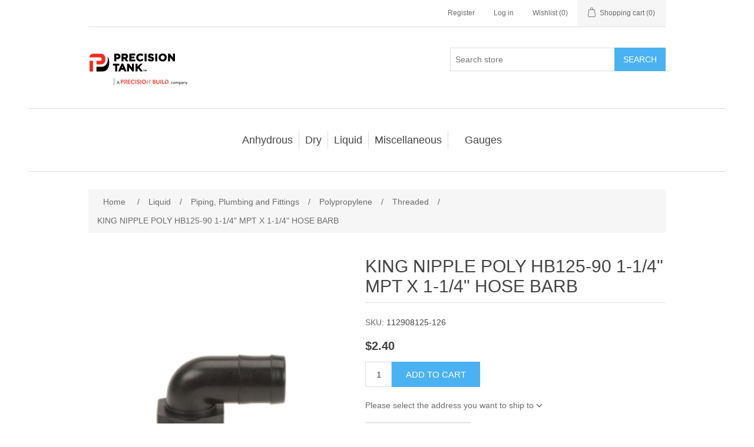

--- FILE ---
content_type: text/html; charset=utf-8
request_url: https://shop.precisiontank.com/king-nipple-poly-1-14-mpt-x-1-14-hose-barb-hb125-90-2
body_size: 14729
content:
<!DOCTYPE html><html lang="en" dir="ltr" class="html-product-details-page"><head><title>Precision Tank Parts | KING NIPPLE POLY HB125-90 1-1/4&quot; MPT X 1-1/4&quot; HOSE BARB</title><meta charset="UTF-8"><meta name="description" content=""><meta name="keywords" content=""><meta name="generator" content="nopCommerce"><meta name="viewport" content="width=device-width, initial-scale=1"><meta property="og:type" content="product"><meta property="og:title" content="KING NIPPLE POLY HB125-90 1-1/4&#34; MPT X 1-1/4&#34; HOSE BARB"><meta property="og:description" content=""><meta property="og:image" content="https://shop.precisiontank.com/images/thumbs/0006148_HB12590.png_550.png"><meta property="og:image:url" content="https://shop.precisiontank.com/images/thumbs/0006148_HB12590.png_550.png"><meta property="og:url" content="https://shop.precisiontank.com/king-nipple-poly-1-14-mpt-x-1-14-hose-barb-hb125-90-2"><meta property="og:site_name" content="Precision Tank"><meta property="twitter:card" content="summary"><meta property="twitter:site" content="Precision Tank"><meta property="twitter:title" content="KING NIPPLE POLY HB125-90 1-1/4&#34; MPT X 1-1/4&#34; HOSE BARB"><meta property="twitter:description" content=""><meta property="twitter:image" content="https://shop.precisiontank.com/images/thumbs/0006148_HB12590.png_550.png"><meta property="twitter:url" content="https://shop.precisiontank.com/king-nipple-poly-1-14-mpt-x-1-14-hose-barb-hb125-90-2"><script type="application/ld+json">{"@context":"https://schema.org","@type":"Product","name":"KING NIPPLE POLY HB125-90 1-1/4\" MPT X 1-1/4\" HOSE BARB","sku":"112908125-126","image":"https://shop.precisiontank.com/images/thumbs/0006148_HB12590.png_550.png","brand":[],"offers":{"@type":"Offer","url":"https://shop.precisiontank.com/king-nipple-poly-1-14-mpt-x-1-14-hose-barb-hb125-90-2","availability":"https://schema.org/InStock","price":"2.40","priceCurrency":"USD"},"review":[],"hasVariant":[]}</script><script type="application/ld+json">{"@context":"https://schema.org","@type":"BreadcrumbList","itemListElement":[{"@type":"ListItem","position":1,"item":{"@id":"https://shop.precisiontank.com/liquid","name":"Liquid"}},{"@type":"ListItem","position":2,"item":{"@id":"https://shop.precisiontank.com/piping-plumbing-and-fittings","name":"Piping, Plumbing and Fittings"}},{"@type":"ListItem","position":3,"item":{"@id":"https://shop.precisiontank.com/polypropylene-2","name":"Polypropylene"}},{"@type":"ListItem","position":4,"item":{"@id":"https://shop.precisiontank.com/threaded","name":"Threaded"}},{"@type":"ListItem","position":5,"item":{"@id":"https://shop.precisiontank.com/king-nipple-poly-1-14-mpt-x-1-14-hose-barb-hb125-90-2","name":"KING NIPPLE POLY HB125-90 1-1/4\" MPT X 1-1/4\" HOSE BARB"}}]}</script><link rel="stylesheet" href="/css/ui6y-pk2ee-opru-2vpxnq.styles.css?v=T8ot8ltAuO5vhyZrp8JIPvxUPNs"><script>(function(n,t,i,r,u){n[r]=n[r]||[];n[r].push({"gtm.start":(new Date).getTime(),event:"gtm.js"});var e=t.getElementsByTagName(i)[0],f=t.createElement(i),o=r!="dataLayer"?"&l="+r:"";f.async=!0;f.src="https://www.googletagmanager.com/gtm.js?id="+u+o;e.parentNode.insertBefore(f,e)})(window,document,"script","dataLayer","GTM-T5LMQMM")</script><noscript><iframe src="https://www.googletagmanager.com/ns.html?id=GTM-T5LMQMM" height="0" width="0" style="display:none;visibility:hidden"></iframe></noscript><link rel="apple-touch-icon" sizes="180x180" href="/icons/icons_0/apple-touch-icon.png"><link rel="icon" type="image/png" sizes="32x32" href="/icons/icons_0/favicon-32x32.png"><link rel="icon" type="image/png" sizes="16x16" href="/icons/icons_0/favicon-16x16.png"><link rel="manifest" href="/icons/icons_0/site.webmanifest"><link rel="mask-icon" href="/icons/icons_0/safari-pinned-tab.svg" color="#5bbad5"><link rel="shortcut icon" href="/icons/icons_0/favicon.ico"><meta name="msapplication-TileColor" content="#da532c"><meta name="msapplication-config" content="/icons/icons_0/browserconfig.xml"><meta name="theme-color" content="#ffffff"><script>!function(n,t,i){function p(){i.onInit&&i.onInit(r)}var u=n.location,s="script",h="instrumentationKey",f="ingestionendpoint",c="disableExceptionTracking",l="ai.device.",a="toLowerCase",e="crossOrigin",v="POST",y="appInsightsSDK",o=i.name||"appInsights",r;(i.name||n[y])&&(n[y]=o);r=n[o]||function(r){function nt(n,t){var i={},r="Browser";return i[l+"id"]=r[a](),i[l+"type"]=r,i["ai.operation.name"]=u&&u.pathname||"_unknown_",i["ai.internal.sdkVersion"]="javascript:snippet_"+(o.sv||o.version),{time:function(){function t(n){var t=""+n;return 1===t.length&&(t="0"+t),t}var n=new Date;return n.getUTCFullYear()+"-"+t(1+n.getUTCMonth())+"-"+t(n.getUTCDate())+"T"+t(n.getUTCHours())+":"+t(n.getUTCMinutes())+":"+t(n.getUTCSeconds())+"."+((n.getUTCMilliseconds()/1e3).toFixed(3)+"").slice(2,5)+"Z"}(),iKey:n,name:"Microsoft.ApplicationInsights."+n.replace(/-/g,"")+"."+t,sampleRate:100,tags:i,data:{baseData:{ver:2}}}}function rt(n){for(;n.length;)!function(n){o[n]=function(){var t=arguments;g||o.queue.push(function(){o[n].apply(o,t)})}}(n.pop())}var g=!1,w=!1,o={initialize:!0,queue:[],sv:"5",version:2,config:r},b=r.url||i.src,k,et,p,d;if(b){function tt(){var e,s,k,d,tt,it,c,l,y,t,p;g=!0;o.queue=[];w||(w=!0,e=b,c=function(){var n={},s=r.connectionString,u,t,i,e,o;if(s)for(u=s.split(";"),t=0;t<u.length;t++)i=u[t].split("="),2===i.length&&(n[i[0][a]()]=i[1]);return n[f]||(e=n.endpointsuffix,o=e?n.location:null,n[f]="https://"+(o?o+".":"")+"dc."+(e||"services.visualstudio.com")),n}(),l=c[h]||r[h]||"",y=c[f],t=y?y+"/v2/track":r.endpointUrl,(p=[]).push((s="SDK LOAD Failure: Failed to load Application Insights SDK script (See stack for details)",k=e,d=t,(it=(tt=nt(l,"Exception")).data).baseType="ExceptionData",it.baseData.exceptions=[{typeName:"SDKLoadFailed",message:s.replace(/\./g,"-"),hasFullStack:!1,stack:s+"\nSnippet failed to load ["+k+"] -- Telemetry is disabled\nHelp Link: https://go.microsoft.com/fwlink/?linkid=2128109\nHost: "+(u&&u.pathname||"_unknown_")+"\nEndpoint: "+d,parsedStack:[]}],tt)),p.push(function(n,t,i,r){var f=nt(l,"Message"),e=f.data,u;return e.baseType="MessageData",u=e.baseData,u.message='AI (Internal): 99 message:"'+("SDK LOAD Failure: Failed to load Application Insights SDK script (See stack for details) ("+i+")").replace(/\"/g,"")+'"',u.properties={endpoint:r},f}(0,0,e,t)),function(t,r){var f,u;JSON&&(f=n.fetch,f&&!i.useXhr?f(r,{method:v,body:JSON.stringify(t),mode:"cors"}):XMLHttpRequest&&(u=new XMLHttpRequest,u.open(v,r),u.setRequestHeader("Content-type","application/json"),u.send(JSON.stringify(t))))}(p,t))}function it(n,t){w||setTimeout(function(){!t&&o.core||tt()},500)}k=function(){var n=t.createElement(s),r;return n.src=b,r=i[e],!r&&""!==r||"undefined"==n[e]||(n[e]=r),n.onload=it,n.onerror=tt,n.onreadystatechange=function(t,i){"loaded"!==n.readyState&&"complete"!==n.readyState||it(0,i)},n}();i.ld<0?t.getElementsByTagName("head")[0].appendChild(k):setTimeout(function(){t.getElementsByTagName(s)[0].parentNode.appendChild(k)},i.ld||0)}try{o.cookie=t.cookie}catch(ot){}var y="track",ut="TrackPage",ft="TrackEvent";return rt([y+"Event",y+"PageView",y+"Exception",y+"Trace",y+"DependencyData",y+"Metric",y+"PageViewPerformance","start"+ut,"stop"+ut,"start"+ft,"stop"+ft,"addTelemetryInitializer","setAuthenticatedUserContext","clearAuthenticatedUserContext","flush"]),o.SeverityLevel={Verbose:0,Information:1,Warning:2,Error:3,Critical:4},et=(r.extensionConfig||{}).ApplicationInsightsAnalytics||{},!0!==r[c]&&!0!==et[c]&&(p="onerror",rt(["_"+p]),d=n[p],n[p]=function(n,t,i,r,u){var f=d&&d(n,t,i,r,u);return!0!==f&&o["_"+p]({message:n,url:t,lineNumber:i,columnNumber:r,error:u}),f},r.autoExceptionInstrumented=!0),o}(i.cfg);(n[o]=r).queue&&0===r.queue.length?(r.queue.push(p),r.trackPageView({})):p()}(window,document,{src:"https://js.monitor.azure.com/scripts/b/ai.2.min.js",crossOrigin:"anonymous",cfg:{connectionString:"InstrumentationKey=f8eb8e10-866d-4762-baa6-120440373600;IngestionEndpoint=https://eastus-8.in.applicationinsights.azure.com/;LiveEndpoint=https://eastus.livediagnostics.monitor.azure.com/;ApplicationId=0f65ce95-1d87-4fb1-bc34-5f03bd600f90"}})</script><body><input name="__RequestVerificationToken" type="hidden" value="CfDJ8P-rtLF2hm9BkVxrBjqA0ebAtNFuIbaI0vctaPRpHr42eYpJNmG3m5mN1IT-VJlK0DeECjv57PyuVow7at1THcWj0fuDPIg9fDVl6Q2J0BNUaHrWHY-0exdvmjZ-zNorfuCY_QHs5K15uCS3t8y6pIU"><div class="ajax-loading-block-window" style="display:none"></div><div id="dialog-notifications-success" role="status" aria-live="polite" aria-atomic="true" title="Notification" style="display:none"></div><div id="dialog-notifications-error" role="alert" aria-live="assertive" aria-atomic="true" title="Error" style="display:none"></div><div id="dialog-notifications-warning" role="alert" aria-live="assertive" aria-atomic="true" title="Warning" style="display:none"></div><div id="bar-notification" class="bar-notification-container" role="status" aria-live="polite" aria-atomic="true" data-close="Close"></div><div class="master-wrapper-page"><header class="header"><a class="skip" href="#main">Skip navigation</a><div class="header-upper"><div class="header-selectors-wrapper"></div><div class="header-links-wrapper"><div class="header-links"><ul><li><a href="/register?returnUrl=%2Fking-nipple-poly-1-14-mpt-x-1-14-hose-barb-hb125-90-2" class="ico-register">Register</a><li><a href="/login?returnUrl=%2Fking-nipple-poly-1-14-mpt-x-1-14-hose-barb-hb125-90-2" class="ico-login">Log in</a><li><a href="/wishlist" class="ico-wishlist"> <span class="wishlist-label">Wishlist</span> <span class="wishlist-qty">(0)</span> </a><li id="topcartlink"><a href="/cart" class="ico-cart"> <span class="cart-label">Shopping cart</span> <span class="cart-qty">(0)</span> </a></ul></div><div id="flyout-cart" class="flyout-cart"><div class="mini-shopping-cart"><div class="count">You have no items in your shopping cart.</div></div></div></div></div><div class="header-lower"><div class="header-logo"><a href="/"> <img alt="Precision Tank" src="https://shop.precisiontank.com/images/thumbs/0000802_0000005_pt-logo-pb.png"> </a></div><div role="search" class="search-box store-search-box"><form method="get" id="small-search-box-form" action="/search"><input type="text" class="search-box-text" id="small-searchterms" autocomplete="off" name="q" placeholder="Search store" aria-label="Search store"> <button type="submit" class="button-1 search-box-button">Search</button></form></div></div></header><div class="header-menu"><nav class="menu-container menu-dropdown"><div id="menu-1" class="menu__toggle" role="button">Categories</div><div role="menu" class="menu" aria-labelledby="menu-1"><div class="menu__item menu-dropdown" role="menuitem"><div class="menu__item-toggle" aria-haspopup="menu" tabindex="-1"><a href="/anhydrous" aria-expanded="false" aria-haspopup="menu" role="button" class="menu__link" tabindex="0">Anhydrous</a></div><div class="menu__list-view" role="menu" aria-label="Anhydrous"><div class="menu__item" role="menuitem"><a href="/acme-adapters-and-couplers" role="button" class="menu__link" tabindex="0">Acme Adapters and Couplers</a></div><div class="menu__item" role="menuitem"><a href="/anhydrous-decals" role="button" class="menu__link" tabindex="0">Decals</a></div><div class="menu__item" role="menuitem"><a href="/gauges" role="button" class="menu__link" tabindex="0">Gauges</a></div><div class="menu__item" role="menuitem"><a href="/knives" role="button" class="menu__link" tabindex="0">Knives</a></div><div class="menu__item" role="menuitem"><a href="/safety" role="button" class="menu__link" tabindex="0">Safety</a></div><div class="menu__item" role="menuitem"><a href="/sch-80-fittings" role="button" class="menu__link" tabindex="0">Schedule 80 Steel Fittings</a></div><div class="menu__item" role="menuitem"><a href="/tool-bar-cooler-systems" role="button" class="menu__link" tabindex="0">Cooler Systems, Control Valves, Flow Meters</a></div><div class="menu__item" role="menuitem"><a href="/valve" role="button" class="menu__link" tabindex="0">Valves</a></div></div></div><div class="menu__item menu-dropdown" role="menuitem"><div class="menu__item-toggle" aria-haspopup="menu" tabindex="-1"><a href="/dry" aria-expanded="false" aria-haspopup="menu" role="button" class="menu__link" tabindex="0">Dry</a></div><div class="menu__list-view" role="menu" aria-label="Dry"><div class="menu__item" role="menuitem"><a href="/new-leader-parts" role="button" class="menu__link" tabindex="0">New Leader Parts</a></div><div class="menu__item" role="menuitem"><a href="/controller-cablings-and-electronics" role="button" class="menu__link" tabindex="0">Controller Cablings and Electronics</a></div><div class="menu__item" role="menuitem"><a href="/density-scales-and-test-kits" role="button" class="menu__link" tabindex="0">Density Scales and Test Kits</a></div></div></div><div class="menu__item menu-dropdown" role="menuitem"><div class="menu__item-toggle" aria-haspopup="menu" tabindex="-1"><a href="/liquid" aria-expanded="false" aria-haspopup="menu" role="button" class="menu__link" tabindex="0">Liquid</a></div><div class="menu__list-view" role="menu" aria-label="Liquid"><div class="menu__item" role="menuitem"><a href="/controllers-cabling-and-electronics" role="button" class="menu__link" tabindex="0">Tote Pumps and Flow Meters</a></div><div class="menu__item" role="menuitem"><a href="/hoses-2" role="button" class="menu__link" tabindex="0">Hose</a></div><div class="menu__item" role="menuitem"><a href="/piping-plumbing-and-fittings" role="button" class="menu__link" tabindex="0">Piping, Plumbing and Fittings</a></div><div class="menu__item" role="menuitem"><a href="/pumps-2" role="button" class="menu__link" tabindex="0">Pumps</a></div><div class="menu__item" role="menuitem"><a href="/valves" role="button" class="menu__link" tabindex="0">Valves</a></div><div class="menu__item" role="menuitem"><a href="/tips" role="button" class="menu__link" tabindex="0">Spray Tips</a></div><div class="menu__item" role="menuitem"><a href="/strainer" role="button" class="menu__link" tabindex="0">Manifold Line Strainers</a></div><div class="menu__item" role="menuitem"><a href="/clamps" role="button" class="menu__link" tabindex="0">Clamps</a></div></div></div><div class="menu__item menu-dropdown" role="menuitem"><div class="menu__item-toggle" aria-haspopup="menu" tabindex="-1"><a href="/miscellaneous" aria-expanded="false" aria-haspopup="menu" role="button" class="menu__link" tabindex="0">Miscellaneous</a></div><div class="menu__list-view" role="menu" aria-label="Miscellaneous"><div class="menu__item" role="menuitem"><a href="/jacks" role="button" class="menu__link" tabindex="0">Jacks</a></div></div></div><div class="menu__item" role="menuitem"><a href="/gauges-2" role="button" class="menu__link" tabindex="0">Gauges</a></div></div></nav></div><main class="master-wrapper-content" id="main"><div class="master-column-wrapper"><div class="breadcrumb"><ul><li><span> <a href="/"> <span>Home</span> </a> </span> <span class="delimiter">/</span><li><a href="/liquid"> <span>Liquid</span> </a> <span class="delimiter">/</span><li><a href="/piping-plumbing-and-fittings"> <span>Piping, Plumbing and Fittings</span> </a> <span class="delimiter">/</span><li><a href="/polypropylene-2"> <span>Polypropylene</span> </a> <span class="delimiter">/</span><li><a href="/threaded"> <span>Threaded</span> </a> <span class="delimiter">/</span><li><strong class="current-item">KING NIPPLE POLY HB125-90 1-1/4&quot; MPT X 1-1/4&quot; HOSE BARB</strong> <span id="/king-nipple-poly-1-14-mpt-x-1-14-hose-barb-hb125-90-2"></span></ul></div><section class="center-1"><div class="page product-details-page"><div class="page-body"><form method="post" id="product-details-form"><article data-productid="3475"><div class="product-essential"><div class="gallery"><div class="picture-gallery"><div class="picture"><img alt="Picture of KING NIPPLE POLY HB125-90 1-1/4&#34; MPT X 1-1/4&#34; HOSE BARB" src="https://shop.precisiontank.com/images/thumbs/0006148_HB12590.png_550.png" title="Picture of KING NIPPLE POLY HB125-90 1-1/4&#34; MPT X 1-1/4&#34; HOSE BARB" id="main-product-img-3475"></div><div class="picture-thumbs"><div class="thumb-item" data-pictureid="6148"><img src="https://shop.precisiontank.com/images/thumbs/0006148_HB12590.png_100.png" alt="Picture of KING NIPPLE POLY HB125-90 1-1/4&#34; MPT X 1-1/4&#34; HOSE BARB" title="Picture of KING NIPPLE POLY HB125-90 1-1/4&#34; MPT X 1-1/4&#34; HOSE BARB" data-defaultsize="https://shop.precisiontank.com/images/thumbs/0006148_HB12590.png_550.png" data-fullsize="https://shop.precisiontank.com/images/thumbs/0006148_HB12590.png.png"></div><div class="thumb-item" data-pictureid="3997"><img src="https://shop.precisiontank.com/images/thumbs/0003997_king-nipple-poly-1-14-mpt-x-1-14-hose-barb-hb125-90_100.png" alt="Picture of KING NIPPLE POLY HB125-90 1-1/4&#34; MPT X 1-1/4&#34; HOSE BARB" title="Picture of KING NIPPLE POLY HB125-90 1-1/4&#34; MPT X 1-1/4&#34; HOSE BARB" data-defaultsize="https://shop.precisiontank.com/images/thumbs/0003997_king-nipple-poly-1-14-mpt-x-1-14-hose-barb-hb125-90_550.png" data-fullsize="https://shop.precisiontank.com/images/thumbs/0003997_king-nipple-poly-1-14-mpt-x-1-14-hose-barb-hb125-90.png"></div></div></div></div><div class="overview"><div class="product-name"><h1>KING NIPPLE POLY HB125-90 1-1/4&quot; MPT X 1-1/4&quot; HOSE BARB</h1></div><div class="additional-details"><div class="sku"><span class="label">SKU:</span> <span class="value" id="sku-3475">112908125-126</span></div></div><div class="prices"><div class="product-price"><span id="price-value-3475" class="price-value-3475"> $2.40 </span></div></div><div class="add-to-cart"><div class="add-to-cart-panel"><label class="qty-label" for="addtocart_3475_EnteredQuantity">Qty:</label> <input id="product_enteredQuantity_3475" class="qty-input" type="text" aria-label="Enter a quantity" data-val="true" data-val-required="The Qty field is required." name="addtocart_3475.EnteredQuantity" value="1"> <button type="button" id="add-to-cart-button-3475" class="button-1 add-to-cart-button" data-productid="3475" onclick="return AjaxCart.addproducttocart_details(&#34;/addproducttocart/details/3475/1&#34;,&#34;#product-details-form&#34;),!1">Add to cart</button></div></div><div class="product-estimate-shipping"><a href="#estimate-shipping-popup-3475" id="open-estimate-shipping-popup-3475" class="open-estimate-shipping-popup" data-effect="estimate-shipping-popup-zoom-in"> </a><div id="estimate-shipping-popup-3475" class="estimate-shipping-popup mfp-with-anim mfp-hide"><div class="ship-to-title"><strong>Ship to</strong></div><div class="estimate-shipping-row shipping-address"><div class="estimate-shipping-row-item address-item"><div class="estimate-shipping-row"><select class="estimate-shipping-address-control" data-trigger="country-select" data-url="/country/getstatesbycountryid" data-stateprovince="#StateProvinceId" data-loading="#estimate-shipping-loading-progress" aria-label="Country" id="CountryId" name="CountryId"><option value="0">Select country<option value="1">United States<option value="239">Afghanistan<option value="212">Albania<option value="211">Algeria<option value="210">American Samoa<option value="195">Andorra<option value="183">Angola<option value="184">Anguilla<option value="185">Antarctica<option value="186">Antigua and Barbuda<option value="154">Argentina<option value="155">Armenia<option value="156">Aruba<option value="157">Australia<option value="158">Austria<option value="159">Azerbaijan<option value="160">Bahamas<option value="187">Bahrain<option value="161">Bangladesh<option value="188">Barbados<option value="162">Belarus<option value="163">Belgium<option value="164">Belize<option value="189">Benin<option value="166">Bermuda<option value="190">Bhutan<option value="179">Bolivia<option value="167">Bosnia and Herzegowina<option value="191">Botswana<option value="192">Bouvet Island<option value="168">Brazil<option value="193">British Indian Ocean Territory<option value="194">Brunei Darussalam<option value="169">Bulgaria<option value="196">Burkina Faso<option value="209">Burundi<option value="197">Cambodia<option value="198">Cameroon<option value="153">Canada<option value="199">Cape Verde<option value="170">Cayman Islands<option value="200">Central African Republic<option value="201">Chad<option value="171">Chile<option value="172">China<option value="202">Christmas Island<option value="203">Cocos (Keeling) Islands<option value="173">Colombia<option value="204">Comoros<option value="205">Congo<option value="206">Congo (Democratic Republic of the)<option value="207">Cook Islands<option value="174">Costa Rica<option value="208">Cote D&#x27;Ivoire<option value="175">Croatia<option value="176">Cuba<option value="177">Cyprus<option value="178">Czech Republic<option value="152">Denmark<option value="122">Djibouti<option value="240">Dominica<option value="165">Dominican Republic<option value="151">East Timor<option value="135">Ecuador<option value="123">Egypt<option value="121">El Salvador<option value="119">Equatorial Guinea<option value="32">Eritrea<option value="33">Estonia<option value="34">Ethiopia<option value="35">Falkland Islands (Malvinas)<option value="36">Faroe Islands<option value="37">Fiji<option value="124">Finland<option value="125">France<option value="38">French Guiana<option value="39">French Polynesia<option value="40">French Southern Territories<option value="41">Gabon<option value="42">Gambia<option value="126">Georgia<option value="127">Germany<option value="43">Ghana<option value="128">Gibraltar<option value="129">Greece<option value="45">Greenland<option value="58">Grenada<option value="46">Guadeloupe<option value="47">Guam<option value="130">Guatemala<option value="48">Guinea<option value="49">Guinea-bissau<option value="50">Guyana<option value="51">Haiti<option value="52">Heard and Mc Donald Islands<option value="53">Honduras<option value="131">Hong Kong<option value="132">Hungary<option value="54">Iceland<option value="133">India<option value="134">Indonesia<option value="55">Iran (Islamic Republic of)<option value="56">Iraq<option value="136">Ireland<option value="149">Israel<option value="137">Italy<option value="138">Jamaica<option value="139">Japan<option value="140">Jordan<option value="141">Kazakhstan<option value="57">Kenya<option value="31">Kiribati<option value="44">Korea<option value="142">Korea, Democratic People&#x27;s Republic of<option value="143">Kuwait<option value="30">Kyrgyzstan<option value="14">Lao People&#x27;s Democratic Republic<option value="2">Latvia<option value="3">Lebanon<option value="4">Lesotho<option value="5">Liberia<option value="6">Libyan Arab Jamahiriya<option value="7">Liechtenstein<option value="8">Lithuania<option value="9">Luxembourg<option value="10">Macau<option value="11">Macedonia<option value="12">Madagascar<option value="13">Malawi<option value="144">Malaysia<option value="15">Maldives<option value="28">Mali<option value="16">Malta<option value="17">Marshall Islands<option value="18">Martinique<option value="19">Mauritania<option value="20">Mauritius<option value="21">Mayotte<option value="145">Mexico<option value="22">Micronesia<option value="23">Moldova<option value="24">Monaco<option value="25">Mongolia<option value="26">Montenegro<option value="27">Montserrat<option value="29">Morocco<option value="59">Mozambique<option value="60">Myanmar<option value="61">Namibia<option value="92">Nauru<option value="93">Nepal<option value="146">Netherlands<option value="94">Netherlands Antilles<option value="95">New Caledonia<option value="147">New Zealand<option value="96">Nicaragua<option value="97">Niger<option value="98">Nigeria<option value="99">Niue<option value="100">Norfolk Island<option value="101">Northern Mariana Islands<option value="148">Norway<option value="102">Oman<option value="150">Pakistan<option value="103">Palau<option value="180">Palestine<option value="104">Panama<option value="105">Papua New Guinea<option value="181">Paraguay<option value="182">Peru<option value="213">Philippines<option value="106">Pitcairn<option value="214">Poland<option value="215">Portugal<option value="216">Puerto Rico<option value="217">Qatar<option value="107">Reunion<option value="218">Romania<option value="219">Russian Federation<option value="108">Rwanda<option value="109">Saint Kitts and Nevis<option value="110">Saint Lucia<option value="111">Saint Vincent and the Grenadines<option value="112">Samoa<option value="113">San Marino<option value="114">Sao Tome and Principe<option value="220">Saudi Arabia<option value="115">Senegal<option value="238">Serbia<option value="116">Seychelles<option value="117">Sierra Leone<option value="221">Singapore<option value="222">Slovakia (Slovak Republic)<option value="223">Slovenia<option value="118">Solomon Islands<option value="91">Somalia<option value="224">South Africa<option value="90">South Georgia &amp; South Sandwich Islands<option value="89">South Sudan<option value="225">Spain<option value="74">Sri Lanka<option value="62">St. Helena<option value="63">St. Pierre and Miquelon<option value="64">Sudan<option value="65">Suriname<option value="66">Svalbard and Jan Mayen Islands<option value="67">Swaziland<option value="226">Sweden<option value="227">Switzerland<option value="68">Syrian Arab Republic<option value="228">Taiwan<option value="69">Tajikistan<option value="70">Tanzania<option value="229">Thailand<option value="71">Togo<option value="72">Tokelau<option value="73">Tonga<option value="75">Trinidad and Tobago<option value="88">Tunisia<option value="230">Turkey<option value="76">Turkmenistan<option value="77">Turks and Caicos Islands<option value="78">Tuvalu<option value="79">Uganda<option value="231">Ukraine<option value="232">United Arab Emirates<option value="233">United Kingdom<option value="234">United States minor outlying islands<option value="235">Uruguay<option value="236">Uzbekistan<option value="80">Vanuatu<option value="81">Vatican City State (Holy See)<option value="237">Venezuela<option value="82">Viet Nam<option value="83">Virgin Islands (British)<option value="84">Virgin Islands (U.S.)<option value="85">Wallis and Futuna Islands<option value="86">Western Sahara<option value="87">Yemen<option value="120">Zambia<option value="241">Zimbabwe</select> <span class="required">*</span></div></div><div class="estimate-shipping-row-item address-item"><select class="estimate-shipping-address-control" aria-label="State / province" id="StateProvinceId" name="StateProvinceId"><option value="0">Other</select></div><div class="estimate-shipping-row-item address-item"><div class="estimate-shipping-row"><input class="estimate-shipping-address-control" placeholder="Zip / postal code" type="text" id="ZipPostalCode" name="ZipPostalCode"> <span class="required">*</span></div></div></div><div class="choose-shipping-title"><strong>Shipping Method</strong></div><div class="shipping-options"><div class="shipping-options-header"><div class="estimate-shipping-row"><div class="estimate-shipping-row-item-radio"></div><div class="estimate-shipping-row-item shipping-item shipping-header-item">Name</div><div class="estimate-shipping-row-item shipping-item shipping-header-item">Estimated Delivery</div><div class="estimate-shipping-row-item shipping-item shipping-header-item">Price</div></div></div><div class="shipping-options-body"><div class="no-shipping-options">No shipping options</div></div></div><div class="apply-shipping-button-container"><button type="button" class="button-2 apply-shipping-button">Apply</button><div class="message-failure"></div></div></div></div><div class="overview-buttons"><div class="compare-products"><button type="button" class="button-2 add-to-compare-list-button" onclick="return AjaxCart.addproducttocomparelist(&#34;/compareproducts/add/3475&#34;),!1">Add to compare list</button></div></div></div></div><section class="product-collateral"></section></article><input name="__RequestVerificationToken" type="hidden" value="CfDJ8P-rtLF2hm9BkVxrBjqA0ebAtNFuIbaI0vctaPRpHr42eYpJNmG3m5mN1IT-VJlK0DeECjv57PyuVow7at1THcWj0fuDPIg9fDVl6Q2J0BNUaHrWHY-0exdvmjZ-zNorfuCY_QHs5K15uCS3t8y6pIU"></form></div></div></section></div></main><footer class="footer"><section class="footer-upper"><nav class="footer-navigation"><div class="footer-menu" role="none"><h2 id="footer-menu-2" class="footer-menu__title footer-menu__toggle" aria-haspopup="menu" aria-expanded="false">Information</h2><div class="footer-menu__list" role="menu" aria-labelledby="footer-menu-2"><div class="footer-menu__item" role="menuitem"><a href="/shipping-returns" class="footer-menu__link">Shipping &amp; Returns</a></div><div class="footer-menu__item" role="menuitem"><a href="/privacy-notice" class="footer-menu__link">Privacy notice</a></div><div class="footer-menu__item" role="menuitem"><a href="/conditions-of-use" class="footer-menu__link">Conditions of Use</a></div><div class="footer-menu__item" role="menuitem"><a href="/about-us" class="footer-menu__link">About Us</a></div><div class="footer-menu__item" role="menuitem"><a href="/contactus" class="footer-menu__link">Contact us</a></div></div></div><div class="footer-menu" role="none"><h2 id="footer-menu-3" class="footer-menu__title footer-menu__toggle" aria-haspopup="menu" aria-expanded="false">Customer service</h2><div class="footer-menu__list" role="menu" aria-labelledby="footer-menu-3"></div></div><div class="footer-menu" role="none"><h2 id="footer-menu-4" class="footer-menu__title footer-menu__toggle" aria-haspopup="menu" aria-expanded="false">My account</h2><div class="footer-menu__list" role="menu" aria-labelledby="footer-menu-4"><div class="footer-menu__item" role="menuitem"><a href="/customer/info" class="footer-menu__link">My account</a></div><div class="footer-menu__item" role="menuitem"><a href="/order/history" class="footer-menu__link">Orders</a></div><div class="footer-menu__item" role="menuitem"><a href="/cart" class="footer-menu__link">Shopping cart</a></div></div></div></nav><div class="footer-block follow-us"><div class="social"><h2 class="title">Follow us</h2><ul class="networks"><li class="facebook"><a href="https://www.facebook.com/Precisiontank/" target="_blank" rel="noopener noreferrer">Facebook</a></ul></div><div class="newsletter" role="form"><h2 class="title">Newsletter</h2><div class="newsletter-subscribe" id="newsletter-subscribe-block"><div class="newsletter-email"><input id="newsletter-email" class="newsletter-subscribe-text" placeholder="Enter your email here..." aria-label="Sign up for our newsletter" type="email" name="NewsLetterEmail"> <button type="button" id="newsletter-subscribe-button" class="button-1 newsletter-subscribe-button">Send</button><div class="options"><span class="subscribe"> <input id="newsletter_subscribe" type="radio" value="newsletter_subscribe" name="newsletter_block" checked> <label for="newsletter_subscribe">Subscribe</label> </span> <span class="unsubscribe"> <input id="newsletter_unsubscribe" type="radio" value="newsletter_unsubscribe" name="newsletter_block"> <label for="newsletter_unsubscribe">Unsubscribe</label> </span></div></div><div class="newsletter-validation"><span id="subscribe-loading-progress" style="display:none" class="please-wait">Wait...</span> <span class="field-validation-valid" data-valmsg-for="NewsLetterEmail" data-valmsg-replace="true"></span></div></div><div class="newsletter-result" id="newsletter-result-block"></div></div></div></section><section class="footer-lower"><div class="footer-info"><span class="footer-disclaimer">Copyright &copy; 2026 Precision Tank. All rights reserved.</span></div><div class="footer-powered-by">Powered by <a href="https://www.nopcommerce.com/" target="_blank" rel="nofollow">nopCommerce</a></div></section></footer></div><script src="/js/svf1umed8_rvslv_e-ziza.scripts.js?v=i0jy7qTWFR0xvfW_Dnc84Mt6j7w"></script><script src="/lib_npm/magnific-popup/jquery.magnific-popup.min.js?v=MGWN6nzR4bo1EU-FRBxCdg6ZKX0"></script><script src="/js/public.estimateshipping.popup.js?v=6SoWrZTkg8B_h7s3CPlkxwqenZI"></script><script>$(function(){$(".thumb-item img").on("click",function(){$("#main-product-img-3475").attr("src",$(this).attr("data-defaultsize"));$("#main-product-img-3475").attr("title",$(this).attr("title"));$("#main-product-img-3475").attr("alt",$(this).attr("alt"));$("#main-product-img-lightbox-anchor-3475").attr("href",$(this).attr("data-fullsize"));$("#main-product-img-lightbox-anchor-3475").attr("title",$(this).attr("title"))})})</script><script>$(function(){$("#addtocart_3475_EnteredQuantity").on("keydown",function(n){if(n.keyCode==13)return $("#add-to-cart-button-3475").trigger("click"),!1});$("#product_enteredQuantity_3475").on("input propertychange paste",function(){var n={productId:3475,quantity:$("#product_enteredQuantity_3475").val()};$(document).trigger({type:"product_quantity_changed",changedData:n})})})</script><script>$(function(){var n={},t=!1,u=!1,f={opener:"#open-estimate-shipping-popup-3475",form:"#product-details-form",contentEl:"#estimate-shipping-popup-3475",countryEl:"#CountryId",stateProvinceEl:"#StateProvinceId",zipPostalCodeEl:"#ZipPostalCode",useCity:!1,cityEl:"#City",requestDelay:300,localizedData:{noShippingOptionsMessage:"No shipping options",countryErrorMessage:"Country is required",zipPostalCodeErrorMessage:"Zip / postal code is required",cityErrorMessage:"City is required"},urlFactory:function(n){var t=$.param({CountryId:n.countryId,StateProvinceId:n.stateProvinceId,ZipPostalCode:n.zipPostalCode,City:n.city});return"/product/estimateshipping/%7BProductId%3Amin(0)%7D?ProductId=3475&"+t},handlers:{openPopUp:function(){if(t){var i=n.getShippingAddress();n.validateAddress(i)?n.getShippingOptions(i):n.clearShippingOptions();t=!1}},load:function(){if(!$.magnificPopup.instance.isOpen){var n=$("<div/>").addClass("shipping-title").append($("<span/>").addClass("shipping-price-title").text("Shipping:")).append($("<span/>").addClass("shipping-loading"));$("#open-estimate-shipping-popup-3475").html(n)}},success:function(){var t=n.getActiveShippingOption();n.selectShippingOption(t);u=!0;n.settings.handlers.success=undefined},error:function(){n.selectShippingOption()},selectedOption:function(t){var i,u,r;t&&t.provider&&t.price&&n.validateAddress(t.address)?(i=$("#open-estimate-shipping-popup-3475"),u=$("<div/>").addClass("shipping-title").append($("<span/>").addClass("shipping-price-title").text("Shipping:")).append($("<span/>").addClass("shipping-price").text(t.price)),i.html(u),r=$("<div/>").addClass("estimated-delivery").append($("<div/>").addClass("shipping-address").append($("<span/>").text("to "+t.address.countryName+", "+(t.address.stateProvinceName?t.address.stateProvinceName+", ":"")+(n.settings.useCity?t.address.city:t.address.zipPostalCode)+" via "+t.provider)).append($("<i/>").addClass("arrow-down"))),t.deliveryDate&&t.deliveryDate!=="-"&&r.append($("<div/>").addClass("shipping-date").text("Estimated Delivery on "+t.deliveryDate)),i.append(r)):$("#open-estimate-shipping-popup-3475").html($("<span/>").text("Please select the address you want to ship to")).append($("<i/>").addClass("arrow-down"))}}},i,r;n=createEstimateShippingPopUp(f);n.init();i=function(){var t=n.getShippingAddress();n.validateAddress(t)?n.getShippingOptions(t):n.selectShippingOption()};i();r=function(r){var o=r.changedData.productId,f,e;o===3475&&(n.params.selectedShippingOption?(f=n.params.selectedShippingOption.address,e=n.getShippingAddress(),n.addressesAreEqual(f,e)||(t=!0),n.getShippingOptions(f)):u?t=!0:i())};setTimeout(function(){$(document).on("product_attributes_changed",r)},500);$(document).on("product_quantity_changed",r)})</script><script>$(function(){$(".header-upper").on({focus:function(){$("#flyout-cart").addClass("active")},focusout:function(){setTimeout(function(){$("#topcartlink, #flyout-cart").find(":focus").length||$("#flyout-cart").removeClass("active")},0)},mouseenter:function(){$("#flyout-cart").addClass("active")},mouseleave:function(){$("#flyout-cart").removeClass("active")}},"#topcartlink, #flyout-cart");AjaxCart.init(!1,".header-links .cart-qty",".header-links .wishlist-qty","#flyout-cart",{AjaxCartFailure:"Failed to add the product. Please refresh the page and try one more time."})})</script><script>$("#small-search-box-form").on("submit",function(n){if(n.preventDefault(),$("#small-searchterms").val()==""){alert("Please enter some search keyword");$("#small-searchterms").focus();return}var t=document.getElementById("small-search-box-form"),i=new FormData(t);window.location.href=`/search?${new URLSearchParams(i).toString()}`})</script><script>$(function(){var n=new Map,t,i;$("#small-searchterms").autocomplete({delay:500,minLength:3,source:function(t,i){var e=t.term&&t.term.trim().toLowerCase(),u=$("#SearchCategoryId"),o=u.length==0?0:u.val(),f={term:e,categoryId:o},r=JSON.stringify(f);if(n.has(r)){i(n.get(r));return}$.getJSON("/catalog/searchtermautocomplete",f,function(t){n.set(r,t);i(t)})},appendTo:".search-box",select:function(n,t){return $("#small-searchterms").val(t.item.label),setLocation(t.item.producturl),!1},open:function(){t&&(i=document.getElementById("small-searchterms").value,$(".ui-autocomplete").append('<li class="ui-menu-item" role="presentation"><a href="/search?q='+i+'">View all results...<\/a><\/li>'))}}).focus(function(){$(this).autocomplete("search",$(this).val())}).data("ui-autocomplete")._renderItem=function(n,i){var r=i.label;return t=i.showlinktoresultsearch,r=htmlEncode(r),imageWidth="20",$("<li><\/li>").data("item.autocomplete",i).append("<a><span>"+r+"<\/span><\/a>").appendTo(n)}})</script><script>mainMenu.init(".menu-container .menu__toggle, .menu-container .menu__item-toggle","menu-dropdown--active")</script><script>mainMenu.init(".footer-navigation .footer-menu__toggle","footer-menu--active")</script><script>async function getCaptchaToken(n,t,i){var r="";if(i)for(grecaptcha.ready(()=>{grecaptcha.execute(t,{action:n}).then(n=>{r=n})});r=="";)await new Promise(n=>setTimeout(n,100));else r=$('#newsletter-subscribe-block .captcha-box textarea[name="g-recaptcha-response"').val();return r}async function newsletter_subscribe(n){var r=$("#subscribe-loading-progress"),t,i;r.show();t="";!1&&(t=await getCaptchaToken("SubscribeNewsletter","6LfouaQdAAAAAKO11nEvuMnZaObFSaNtrxkVXorW",!1));i={subscribe:n,email:$("#newsletter-email").val(),"g-recaptcha-response":t};addAntiForgeryToken(i);$.ajax({cache:!1,type:"POST",url:"/subscribenewsletter",data:i,success:function(n){$("#newsletter-result-block").html(n.Result);n.Success?($("#newsletter-subscribe-block").hide(),$("#newsletter-result-block").show()):$("#newsletter-result-block").fadeIn("slow").delay(2e3).fadeOut("slow")},error:function(){alert("Failed to subscribe.")},complete:function(){r.hide()}})}$(function(){$("#newsletter-subscribe-button").on("click",function(){$("#newsletter_subscribe").is(":checked")?newsletter_subscribe("true"):newsletter_subscribe("false")});$("#newsletter-email").on("keydown",function(n){if(n.keyCode==13)return $("#newsletter-subscribe-button").trigger("click"),!1})})</script><script>$(function(){$(".block .title").on("click",function(){var n=window,t="inner",i;"innerWidth"in window||(t="client",n=document.documentElement||document.body);i={width:n[t+"Width"],height:n[t+"Height"]};i.width<1001&&$(this).siblings(".listbox").slideToggle("slow")})})</script>